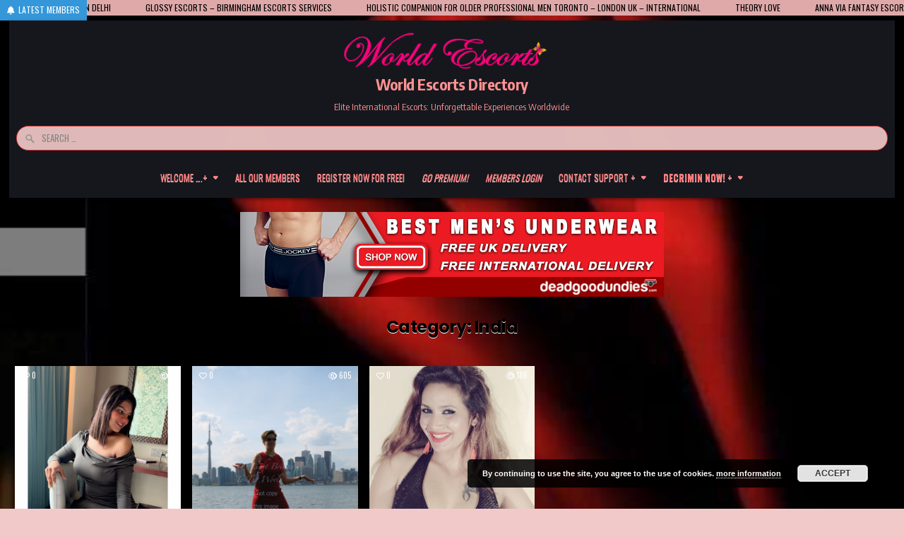

--- FILE ---
content_type: text/html; charset=UTF-8
request_url: https://www.worldescorts.co.uk/Directory/area/india/
body_size: 16263
content:
<!DOCTYPE html>
<html lang="en-GB">
<head>
<meta charset="UTF-8">
<meta name="viewport" content="width=device-width, initial-scale=1.0">
<link rel="profile" href="http://gmpg.org/xfn/11">
<meta name='robots' content='index, follow, max-image-preview:large, max-snippet:-1, max-video-preview:-1' />

	<!-- This site is optimized with the Yoast SEO Premium plugin v24.6 (Yoast SEO v26.8) - https://yoast.com/product/yoast-seo-premium-wordpress/ -->
	<title>India Archives &#8211; World Escorts Directory</title>
	<link rel="canonical" href="https://www.worldescorts.co.uk/Directory/area/india/" />
	<meta property="og:locale" content="en_GB" />
	<meta property="og:type" content="article" />
	<meta property="og:title" content="India Archives" />
	<meta property="og:url" content="https://www.worldescorts.co.uk/Directory/area/india/" />
	<meta property="og:site_name" content="World Escorts Directory" />
	<meta property="og:image" content="https://www.worldescorts.co.uk/wp-content/uploads/2014/10/world-back.jpg" />
	<meta property="og:image:width" content="1200" />
	<meta property="og:image:height" content="800" />
	<meta property="og:image:type" content="image/jpeg" />
	<meta name="twitter:card" content="summary_large_image" />
	<meta name="twitter:site" content="@worldescortsdir" />
	<script type="application/ld+json" class="yoast-schema-graph">{"@context":"https://schema.org","@graph":[{"@type":"CollectionPage","@id":"https://www.worldescorts.co.uk/Directory/area/india/","url":"https://www.worldescorts.co.uk/Directory/area/india/","name":"India Archives &#8211; World Escorts Directory","isPartOf":{"@id":"https://www.worldescorts.co.uk/#website"},"primaryImageOfPage":{"@id":"https://www.worldescorts.co.uk/Directory/area/india/#primaryimage"},"image":{"@id":"https://www.worldescorts.co.uk/Directory/area/india/#primaryimage"},"thumbnailUrl":"https://www.worldescorts.co.uk/wp-content/uploads/2026/01/Tina-1_page-0005.jpg","breadcrumb":{"@id":"https://www.worldescorts.co.uk/Directory/area/india/#breadcrumb"},"inLanguage":"en-GB"},{"@type":"ImageObject","inLanguage":"en-GB","@id":"https://www.worldescorts.co.uk/Directory/area/india/#primaryimage","url":"https://www.worldescorts.co.uk/wp-content/uploads/2026/01/Tina-1_page-0005.jpg","contentUrl":"https://www.worldescorts.co.uk/wp-content/uploads/2026/01/Tina-1_page-0005.jpg","width":600,"height":900},{"@type":"BreadcrumbList","@id":"https://www.worldescorts.co.uk/Directory/area/india/#breadcrumb","itemListElement":[{"@type":"ListItem","position":1,"name":"Home","item":"https://www.worldescorts.co.uk/"},{"@type":"ListItem","position":2,"name":"Area","item":"https://www.worldescorts.co.uk/Directory/area/"},{"@type":"ListItem","position":3,"name":"India"}]},{"@type":"WebSite","@id":"https://www.worldescorts.co.uk/#website","url":"https://www.worldescorts.co.uk/","name":"World Escorts Directory","description":"Elite International Escorts: Unforgettable Experiences Worldwide","publisher":{"@id":"https://www.worldescorts.co.uk/#organization"},"alternateName":"World Escorts Directory Based in UK","potentialAction":[{"@type":"SearchAction","target":{"@type":"EntryPoint","urlTemplate":"https://www.worldescorts.co.uk/?s={search_term_string}"},"query-input":{"@type":"PropertyValueSpecification","valueRequired":true,"valueName":"search_term_string"}}],"inLanguage":"en-GB"},{"@type":"Organization","@id":"https://www.worldescorts.co.uk/#organization","name":"World Escorts - Independent escorts directory","url":"https://www.worldescorts.co.uk/","logo":{"@type":"ImageObject","inLanguage":"en-GB","@id":"https://www.worldescorts.co.uk/#/schema/logo/image/","url":"https://www.worldescorts.co.uk/wp-content/uploads/2014/12/worldescortssmall.png","contentUrl":"https://www.worldescorts.co.uk/wp-content/uploads/2014/12/worldescortssmall.png","width":351,"height":59,"caption":"World Escorts - Independent escorts directory"},"image":{"@id":"https://www.worldescorts.co.uk/#/schema/logo/image/"},"sameAs":["https://x.com/worldescortsdir"],"description":"We provide these members with a platform for them to conduct and to market their own adult businesses, saving them from the need and expense of investing in their own website and associated technologies. WorldEscorts is run by its members.","email":"admin@worldescorts.co.uk","publishingPrinciples":"https://www.worldescorts.co.uk/register-by-email/","actionableFeedbackPolicy":"https://www.worldescorts.co.uk/contact-support/","correctionsPolicy":"https://www.worldescorts.co.uk/privacy-policy/","ethicsPolicy":"https://www.worldescorts.co.uk/privacy-policy/","diversityPolicy":"https://www.worldescorts.co.uk/decrimin-now/"}]}</script>
	<!-- / Yoast SEO Premium plugin. -->


<link rel='dns-prefetch' href='//stats.wp.com' />
<link rel='dns-prefetch' href='//fonts.googleapis.com' />
<link rel='dns-prefetch' href='//jetpack.wordpress.com' />
<link rel='dns-prefetch' href='//s0.wp.com' />
<link rel='dns-prefetch' href='//public-api.wordpress.com' />
<link rel='dns-prefetch' href='//0.gravatar.com' />
<link rel='dns-prefetch' href='//1.gravatar.com' />
<link rel='dns-prefetch' href='//2.gravatar.com' />
<link rel='preconnect' href='//c0.wp.com' />
<link rel="alternate" type="application/rss+xml" title="World Escorts Directory &raquo; India Category Feed" href="https://www.worldescorts.co.uk/Directory/area/india/feed/" />
<style id='wp-img-auto-sizes-contain-inline-css' type='text/css'>
img:is([sizes=auto i],[sizes^="auto," i]){contain-intrinsic-size:3000px 1500px}
/*# sourceURL=wp-img-auto-sizes-contain-inline-css */
</style>
<style id='wp-emoji-styles-inline-css' type='text/css'>

	img.wp-smiley, img.emoji {
		display: inline !important;
		border: none !important;
		box-shadow: none !important;
		height: 1em !important;
		width: 1em !important;
		margin: 0 0.07em !important;
		vertical-align: -0.1em !important;
		background: none !important;
		padding: 0 !important;
	}
/*# sourceURL=wp-emoji-styles-inline-css */
</style>
<style id='wp-block-library-inline-css' type='text/css'>
:root{--wp-block-synced-color:#7a00df;--wp-block-synced-color--rgb:122,0,223;--wp-bound-block-color:var(--wp-block-synced-color);--wp-editor-canvas-background:#ddd;--wp-admin-theme-color:#007cba;--wp-admin-theme-color--rgb:0,124,186;--wp-admin-theme-color-darker-10:#006ba1;--wp-admin-theme-color-darker-10--rgb:0,107,160.5;--wp-admin-theme-color-darker-20:#005a87;--wp-admin-theme-color-darker-20--rgb:0,90,135;--wp-admin-border-width-focus:2px}@media (min-resolution:192dpi){:root{--wp-admin-border-width-focus:1.5px}}.wp-element-button{cursor:pointer}:root .has-very-light-gray-background-color{background-color:#eee}:root .has-very-dark-gray-background-color{background-color:#313131}:root .has-very-light-gray-color{color:#eee}:root .has-very-dark-gray-color{color:#313131}:root .has-vivid-green-cyan-to-vivid-cyan-blue-gradient-background{background:linear-gradient(135deg,#00d084,#0693e3)}:root .has-purple-crush-gradient-background{background:linear-gradient(135deg,#34e2e4,#4721fb 50%,#ab1dfe)}:root .has-hazy-dawn-gradient-background{background:linear-gradient(135deg,#faaca8,#dad0ec)}:root .has-subdued-olive-gradient-background{background:linear-gradient(135deg,#fafae1,#67a671)}:root .has-atomic-cream-gradient-background{background:linear-gradient(135deg,#fdd79a,#004a59)}:root .has-nightshade-gradient-background{background:linear-gradient(135deg,#330968,#31cdcf)}:root .has-midnight-gradient-background{background:linear-gradient(135deg,#020381,#2874fc)}:root{--wp--preset--font-size--normal:16px;--wp--preset--font-size--huge:42px}.has-regular-font-size{font-size:1em}.has-larger-font-size{font-size:2.625em}.has-normal-font-size{font-size:var(--wp--preset--font-size--normal)}.has-huge-font-size{font-size:var(--wp--preset--font-size--huge)}.has-text-align-center{text-align:center}.has-text-align-left{text-align:left}.has-text-align-right{text-align:right}.has-fit-text{white-space:nowrap!important}#end-resizable-editor-section{display:none}.aligncenter{clear:both}.items-justified-left{justify-content:flex-start}.items-justified-center{justify-content:center}.items-justified-right{justify-content:flex-end}.items-justified-space-between{justify-content:space-between}.screen-reader-text{border:0;clip-path:inset(50%);height:1px;margin:-1px;overflow:hidden;padding:0;position:absolute;width:1px;word-wrap:normal!important}.screen-reader-text:focus{background-color:#ddd;clip-path:none;color:#444;display:block;font-size:1em;height:auto;left:5px;line-height:normal;padding:15px 23px 14px;text-decoration:none;top:5px;width:auto;z-index:100000}html :where(.has-border-color){border-style:solid}html :where([style*=border-top-color]){border-top-style:solid}html :where([style*=border-right-color]){border-right-style:solid}html :where([style*=border-bottom-color]){border-bottom-style:solid}html :where([style*=border-left-color]){border-left-style:solid}html :where([style*=border-width]){border-style:solid}html :where([style*=border-top-width]){border-top-style:solid}html :where([style*=border-right-width]){border-right-style:solid}html :where([style*=border-bottom-width]){border-bottom-style:solid}html :where([style*=border-left-width]){border-left-style:solid}html :where(img[class*=wp-image-]){height:auto;max-width:100%}:where(figure){margin:0 0 1em}html :where(.is-position-sticky){--wp-admin--admin-bar--position-offset:var(--wp-admin--admin-bar--height,0px)}@media screen and (max-width:600px){html :where(.is-position-sticky){--wp-admin--admin-bar--position-offset:0px}}

/*# sourceURL=wp-block-library-inline-css */
</style><style id='global-styles-inline-css' type='text/css'>
:root{--wp--preset--aspect-ratio--square: 1;--wp--preset--aspect-ratio--4-3: 4/3;--wp--preset--aspect-ratio--3-4: 3/4;--wp--preset--aspect-ratio--3-2: 3/2;--wp--preset--aspect-ratio--2-3: 2/3;--wp--preset--aspect-ratio--16-9: 16/9;--wp--preset--aspect-ratio--9-16: 9/16;--wp--preset--color--black: #000000;--wp--preset--color--cyan-bluish-gray: #abb8c3;--wp--preset--color--white: #ffffff;--wp--preset--color--pale-pink: #f78da7;--wp--preset--color--vivid-red: #cf2e2e;--wp--preset--color--luminous-vivid-orange: #ff6900;--wp--preset--color--luminous-vivid-amber: #fcb900;--wp--preset--color--light-green-cyan: #7bdcb5;--wp--preset--color--vivid-green-cyan: #00d084;--wp--preset--color--pale-cyan-blue: #8ed1fc;--wp--preset--color--vivid-cyan-blue: #0693e3;--wp--preset--color--vivid-purple: #9b51e0;--wp--preset--gradient--vivid-cyan-blue-to-vivid-purple: linear-gradient(135deg,rgb(6,147,227) 0%,rgb(155,81,224) 100%);--wp--preset--gradient--light-green-cyan-to-vivid-green-cyan: linear-gradient(135deg,rgb(122,220,180) 0%,rgb(0,208,130) 100%);--wp--preset--gradient--luminous-vivid-amber-to-luminous-vivid-orange: linear-gradient(135deg,rgb(252,185,0) 0%,rgb(255,105,0) 100%);--wp--preset--gradient--luminous-vivid-orange-to-vivid-red: linear-gradient(135deg,rgb(255,105,0) 0%,rgb(207,46,46) 100%);--wp--preset--gradient--very-light-gray-to-cyan-bluish-gray: linear-gradient(135deg,rgb(238,238,238) 0%,rgb(169,184,195) 100%);--wp--preset--gradient--cool-to-warm-spectrum: linear-gradient(135deg,rgb(74,234,220) 0%,rgb(151,120,209) 20%,rgb(207,42,186) 40%,rgb(238,44,130) 60%,rgb(251,105,98) 80%,rgb(254,248,76) 100%);--wp--preset--gradient--blush-light-purple: linear-gradient(135deg,rgb(255,206,236) 0%,rgb(152,150,240) 100%);--wp--preset--gradient--blush-bordeaux: linear-gradient(135deg,rgb(254,205,165) 0%,rgb(254,45,45) 50%,rgb(107,0,62) 100%);--wp--preset--gradient--luminous-dusk: linear-gradient(135deg,rgb(255,203,112) 0%,rgb(199,81,192) 50%,rgb(65,88,208) 100%);--wp--preset--gradient--pale-ocean: linear-gradient(135deg,rgb(255,245,203) 0%,rgb(182,227,212) 50%,rgb(51,167,181) 100%);--wp--preset--gradient--electric-grass: linear-gradient(135deg,rgb(202,248,128) 0%,rgb(113,206,126) 100%);--wp--preset--gradient--midnight: linear-gradient(135deg,rgb(2,3,129) 0%,rgb(40,116,252) 100%);--wp--preset--font-size--small: 13px;--wp--preset--font-size--medium: 20px;--wp--preset--font-size--large: 36px;--wp--preset--font-size--x-large: 42px;--wp--preset--spacing--20: 0.44rem;--wp--preset--spacing--30: 0.67rem;--wp--preset--spacing--40: 1rem;--wp--preset--spacing--50: 1.5rem;--wp--preset--spacing--60: 2.25rem;--wp--preset--spacing--70: 3.38rem;--wp--preset--spacing--80: 5.06rem;--wp--preset--shadow--natural: 6px 6px 9px rgba(0, 0, 0, 0.2);--wp--preset--shadow--deep: 12px 12px 50px rgba(0, 0, 0, 0.4);--wp--preset--shadow--sharp: 6px 6px 0px rgba(0, 0, 0, 0.2);--wp--preset--shadow--outlined: 6px 6px 0px -3px rgb(255, 255, 255), 6px 6px rgb(0, 0, 0);--wp--preset--shadow--crisp: 6px 6px 0px rgb(0, 0, 0);}:where(.is-layout-flex){gap: 0.5em;}:where(.is-layout-grid){gap: 0.5em;}body .is-layout-flex{display: flex;}.is-layout-flex{flex-wrap: wrap;align-items: center;}.is-layout-flex > :is(*, div){margin: 0;}body .is-layout-grid{display: grid;}.is-layout-grid > :is(*, div){margin: 0;}:where(.wp-block-columns.is-layout-flex){gap: 2em;}:where(.wp-block-columns.is-layout-grid){gap: 2em;}:where(.wp-block-post-template.is-layout-flex){gap: 1.25em;}:where(.wp-block-post-template.is-layout-grid){gap: 1.25em;}.has-black-color{color: var(--wp--preset--color--black) !important;}.has-cyan-bluish-gray-color{color: var(--wp--preset--color--cyan-bluish-gray) !important;}.has-white-color{color: var(--wp--preset--color--white) !important;}.has-pale-pink-color{color: var(--wp--preset--color--pale-pink) !important;}.has-vivid-red-color{color: var(--wp--preset--color--vivid-red) !important;}.has-luminous-vivid-orange-color{color: var(--wp--preset--color--luminous-vivid-orange) !important;}.has-luminous-vivid-amber-color{color: var(--wp--preset--color--luminous-vivid-amber) !important;}.has-light-green-cyan-color{color: var(--wp--preset--color--light-green-cyan) !important;}.has-vivid-green-cyan-color{color: var(--wp--preset--color--vivid-green-cyan) !important;}.has-pale-cyan-blue-color{color: var(--wp--preset--color--pale-cyan-blue) !important;}.has-vivid-cyan-blue-color{color: var(--wp--preset--color--vivid-cyan-blue) !important;}.has-vivid-purple-color{color: var(--wp--preset--color--vivid-purple) !important;}.has-black-background-color{background-color: var(--wp--preset--color--black) !important;}.has-cyan-bluish-gray-background-color{background-color: var(--wp--preset--color--cyan-bluish-gray) !important;}.has-white-background-color{background-color: var(--wp--preset--color--white) !important;}.has-pale-pink-background-color{background-color: var(--wp--preset--color--pale-pink) !important;}.has-vivid-red-background-color{background-color: var(--wp--preset--color--vivid-red) !important;}.has-luminous-vivid-orange-background-color{background-color: var(--wp--preset--color--luminous-vivid-orange) !important;}.has-luminous-vivid-amber-background-color{background-color: var(--wp--preset--color--luminous-vivid-amber) !important;}.has-light-green-cyan-background-color{background-color: var(--wp--preset--color--light-green-cyan) !important;}.has-vivid-green-cyan-background-color{background-color: var(--wp--preset--color--vivid-green-cyan) !important;}.has-pale-cyan-blue-background-color{background-color: var(--wp--preset--color--pale-cyan-blue) !important;}.has-vivid-cyan-blue-background-color{background-color: var(--wp--preset--color--vivid-cyan-blue) !important;}.has-vivid-purple-background-color{background-color: var(--wp--preset--color--vivid-purple) !important;}.has-black-border-color{border-color: var(--wp--preset--color--black) !important;}.has-cyan-bluish-gray-border-color{border-color: var(--wp--preset--color--cyan-bluish-gray) !important;}.has-white-border-color{border-color: var(--wp--preset--color--white) !important;}.has-pale-pink-border-color{border-color: var(--wp--preset--color--pale-pink) !important;}.has-vivid-red-border-color{border-color: var(--wp--preset--color--vivid-red) !important;}.has-luminous-vivid-orange-border-color{border-color: var(--wp--preset--color--luminous-vivid-orange) !important;}.has-luminous-vivid-amber-border-color{border-color: var(--wp--preset--color--luminous-vivid-amber) !important;}.has-light-green-cyan-border-color{border-color: var(--wp--preset--color--light-green-cyan) !important;}.has-vivid-green-cyan-border-color{border-color: var(--wp--preset--color--vivid-green-cyan) !important;}.has-pale-cyan-blue-border-color{border-color: var(--wp--preset--color--pale-cyan-blue) !important;}.has-vivid-cyan-blue-border-color{border-color: var(--wp--preset--color--vivid-cyan-blue) !important;}.has-vivid-purple-border-color{border-color: var(--wp--preset--color--vivid-purple) !important;}.has-vivid-cyan-blue-to-vivid-purple-gradient-background{background: var(--wp--preset--gradient--vivid-cyan-blue-to-vivid-purple) !important;}.has-light-green-cyan-to-vivid-green-cyan-gradient-background{background: var(--wp--preset--gradient--light-green-cyan-to-vivid-green-cyan) !important;}.has-luminous-vivid-amber-to-luminous-vivid-orange-gradient-background{background: var(--wp--preset--gradient--luminous-vivid-amber-to-luminous-vivid-orange) !important;}.has-luminous-vivid-orange-to-vivid-red-gradient-background{background: var(--wp--preset--gradient--luminous-vivid-orange-to-vivid-red) !important;}.has-very-light-gray-to-cyan-bluish-gray-gradient-background{background: var(--wp--preset--gradient--very-light-gray-to-cyan-bluish-gray) !important;}.has-cool-to-warm-spectrum-gradient-background{background: var(--wp--preset--gradient--cool-to-warm-spectrum) !important;}.has-blush-light-purple-gradient-background{background: var(--wp--preset--gradient--blush-light-purple) !important;}.has-blush-bordeaux-gradient-background{background: var(--wp--preset--gradient--blush-bordeaux) !important;}.has-luminous-dusk-gradient-background{background: var(--wp--preset--gradient--luminous-dusk) !important;}.has-pale-ocean-gradient-background{background: var(--wp--preset--gradient--pale-ocean) !important;}.has-electric-grass-gradient-background{background: var(--wp--preset--gradient--electric-grass) !important;}.has-midnight-gradient-background{background: var(--wp--preset--gradient--midnight) !important;}.has-small-font-size{font-size: var(--wp--preset--font-size--small) !important;}.has-medium-font-size{font-size: var(--wp--preset--font-size--medium) !important;}.has-large-font-size{font-size: var(--wp--preset--font-size--large) !important;}.has-x-large-font-size{font-size: var(--wp--preset--font-size--x-large) !important;}
/*# sourceURL=global-styles-inline-css */
</style>

<style id='classic-theme-styles-inline-css' type='text/css'>
/*! This file is auto-generated */
.wp-block-button__link{color:#fff;background-color:#32373c;border-radius:9999px;box-shadow:none;text-decoration:none;padding:calc(.667em + 2px) calc(1.333em + 2px);font-size:1.125em}.wp-block-file__button{background:#32373c;color:#fff;text-decoration:none}
/*# sourceURL=/wp-includes/css/classic-themes.min.css */
</style>
<!-- <link rel='stylesheet' id='age_okay_public_css-css' href='https://www.worldescorts.co.uk/wp-content/plugins/age-okay/public/css/age-okay-public-min.css?ver=1.0.3-F' type='text/css' media='all' /> -->
<!-- <link rel='stylesheet' id='jquery-ui-css' href='https://www.worldescorts.co.uk/wp-content/plugins/soundy-background-music/css/jquery-ui-1.12.1/jquery-ui.css?ver=6.9' type='text/css' media='all' /> -->
<!-- <link rel='stylesheet' id='soundy_front_end-css' href='https://www.worldescorts.co.uk/wp-content/plugins/soundy-background-music/css/style-front-end.css?ver=6.9' type='text/css' media='all' /> -->
<!-- <link rel='stylesheet' id='awb-css' href='https://www.worldescorts.co.uk/wp-content/plugins/advanced-backgrounds/assets/awb/awb.min.css?ver=1.12.8' type='text/css' media='all' /> -->
<!-- <link rel='stylesheet' id='sidebar-login-css' href='https://www.worldescorts.co.uk/wp-content/plugins/sidebar-login/build/sidebar-login.css?ver=1622987733' type='text/css' media='all' /> -->
<!-- <link rel='stylesheet' id='magsoul-maincss-css' href='https://www.worldescorts.co.uk/wp-content/themes/magsoul-pro/style.css' type='text/css' media='all' /> -->
<!-- <link rel='stylesheet' id='fontawesome-css' href='https://www.worldescorts.co.uk/wp-content/themes/magsoul-pro/assets/css/all.min.css' type='text/css' media='all' /> -->
<link rel="stylesheet" type="text/css" href="//www.worldescorts.co.uk/wp-content/cache/wpfc-minified/e58qeywx/bu47b.css" media="all"/>
<link rel='stylesheet' id='magsoul-webfont-css' href='//fonts.googleapis.com/css2?family=Oswald:wght@400;500;700&#038;family=Poppins:ital,wght@0,400;0,500;0,700;1,400;1,500;1,700&#038;family=Encode+Sans+Condensed:wght@400;500;700&#038;display=swap' type='text/css' media='all' />
<!-- <link rel='stylesheet' id='recent-posts-widget-with-thumbnails-public-style-css' href='https://www.worldescorts.co.uk/wp-content/plugins/recent-posts-widget-with-thumbnails/public.css?ver=7.1.1' type='text/css' media='all' /> -->
<link rel="stylesheet" type="text/css" href="//www.worldescorts.co.uk/wp-content/cache/wpfc-minified/fy4d81p/fx8up.css" media="all"/>
<link rel='stylesheet' id='jetpack-subscriptions-css' href='https://c0.wp.com/p/jetpack/15.4/_inc/build/subscriptions/subscriptions.min.css' type='text/css' media='all' />
<!-- <link rel='stylesheet' id='fancybox-css' href='https://www.worldescorts.co.uk/wp-content/plugins/easy-fancybox/fancybox/1.5.4/jquery.fancybox.min.css?ver=6.9' type='text/css' media='screen' /> -->
<link rel="stylesheet" type="text/css" href="//www.worldescorts.co.uk/wp-content/cache/wpfc-minified/g3y44l1d/fx8up.css" media="screen"/>
<style id='fancybox-inline-css' type='text/css'>
#fancybox-content{border-color:#ffffff;}#fancybox-title,#fancybox-title-float-main{color:#fff}
/*# sourceURL=fancybox-inline-css */
</style>
<!-- <link rel='stylesheet' id='aurora-heatmap-css' href='https://www.worldescorts.co.uk/wp-content/plugins/aurora-heatmap/style.css?ver=1.7.1' type='text/css' media='all' /> -->
<!-- <link rel='stylesheet' id='disabled-source-and-content-protection-css-css' href='https://www.worldescorts.co.uk/wp-content/plugins/disabled-source-disabled-right-click-and-content-protection/includes/assets/css/style.css?ver=1.0.0' type='text/css' media='all' /> -->
<link rel="stylesheet" type="text/css" href="//www.worldescorts.co.uk/wp-content/cache/wpfc-minified/214iudov/5y0q5.css" media="all"/>
<script type="text/javascript" src="https://c0.wp.com/c/6.9/wp-includes/js/jquery/jquery.min.js" id="jquery-core-js"></script>
<script type="text/javascript" src="https://c0.wp.com/c/6.9/wp-includes/js/jquery/jquery-migrate.min.js" id="jquery-migrate-js"></script>
<script src='//www.worldescorts.co.uk/wp-content/cache/wpfc-minified/g1jfy4n9/fx8up.js' type="text/javascript"></script>
<!-- <script type="text/javascript" src="https://www.worldescorts.co.uk/wp-content/plugins/soundy-background-music/js/front-end.js?ver=6.9" id="soundy-front-end-js"></script> -->
<script type="text/javascript" id="aurora-heatmap-js-extra">
/* <![CDATA[ */
var aurora_heatmap = {"_mode":"reporter","ajax_url":"https://www.worldescorts.co.uk/wp-admin/admin-ajax.php","action":"aurora_heatmap","reports":"click_pc,click_mobile","debug":"0","ajax_delay_time":"3000","ajax_interval":"10","ajax_bulk":null};
//# sourceURL=aurora-heatmap-js-extra
/* ]]> */
</script>
<script src='//www.worldescorts.co.uk/wp-content/cache/wpfc-minified/jyptm56o/5y0q5.js' type="text/javascript"></script>
<!-- <script type="text/javascript" src="https://www.worldescorts.co.uk/wp-content/plugins/aurora-heatmap/js/aurora-heatmap.min.js?ver=1.7.1" id="aurora-heatmap-js"></script> -->
<style>
		.notifyjs-bootstrap-base {
			background-color: #F2DEDE !important;
			border-color: #F2DEDE!important;
			color: #B94A48!important;
		}
		</style>	<style>img#wpstats{display:none}</style>
		    <style type="text/css">
    body{}

    h1{}
    h2{}
    h3{}
    h4{}
    h5{}
    h6{}
    h1,h2,h3,h4,h5,h6{}

    pre,code,kbd,tt,var{}

    button,input[type="button"],input[type="reset"],input[type="submit"]{}

    .magsoul-site-title{}
    .magsoul-site-description{}

    .magsoul-header-image .magsoul-header-image-info .magsoul-header-image-site-title{}
    .magsoul-header-image .magsoul-header-image-info .magsoul-header-image-site-description{}

    .magsoul-primary-nav-menu a,.magsoul-primary-responsive-menu-icon,.magsoul-search-mobile-btn,.magsoul-header-layout-search input.magsoul-search-field{}
    .magsoul-primary-nav-menu > li > a,.magsoul-primary-responsive-menu-icon,.magsoul-search-mobile-btn,.magsoul-header-layout-search input.magsoul-search-field{}

    .magsoul-secondary-nav-menu a,.magsoul-secondary-responsive-menu-icon{}
    .magsoul-secondary-nav-menu > li > a,.magsoul-secondary-responsive-menu-icon{}

    .magsoul-trending-news{}

    .entry-title{}

    .magsoul-entry-meta-single,.magsoul-entry-footer,.magsoul-share-buttons,.magsoul-share-buttons a{}

    .entry-content{}

    .magsoul-page-header h1{}

    h2.comments-title,.comments-area .comment-reply-title,.magsoul-author-bio-name,.magsoul-author-item .magsoul-author-name,.magsoul-related-posts-wrapper .magsoul-related-posts-title{}

    .magsoul-sidebar-widget-areas .widget .magsoul-widget-title,.magsoul-featured-posts-area .widget .magsoul-widget-title,.magsoul-posts-wrapper .magsoul-posts-heading,.widget.magsoul-tabbed-widget .magsoul-tabbed-wrapper .magsoul-tabbed-names li a,.entry-content .magsoul-tabbed-wrapper .magsoul-tabbed-names li a,.entry-content .magsoul-widget-title{}

    #magsoul-footer-blocks .widget .magsoul-widget-title{}

    .magsoul-list-post .magsoul-list-post-title{}

    .magsoul-list-post-header,.magsoul-list-post-footer{}

    .magsoul-grid-post .magsoul-grid-post-title{}

    .magsoul-related-posts-list .magsoul-related-post-item-heading{}

    .magsoul-grid-post-header,.magsoul-grid-post-footer{}

    .magsoul-load-more-button-wrapper .magsoul-load-more-button,.navigation.posts-navigation,.navigation.pagination{}

    .widget_tag_cloud a{}
    </style>
        <style type="text/css">
        
                    
        
        
                
                            
        .magsoul-primary-nav-menu a{color:#ff7c7c}
    @media only screen and (max-width: 1112px) {
    .magsoul-primary-mobile-menu-active .magsoul-primary-nav-menu.magsoul-primary-responsive-menu > .menu-item-has-children:before,.magsoul-primary-mobile-menu-active .magsoul-primary-nav-menu.magsoul-primary-responsive-menu > .page_item_has_children:before{color:#ff7c7c}
    .magsoul-primary-mobile-menu-active .magsoul-primary-nav-menu.magsoul-primary-responsive-menu .magsoul-primary-menu-open.menu-item-has-children:before,.magsoul-primary-mobile-menu-active .magsoul-primary-nav-menu.magsoul-primary-responsive-menu .magsoul-primary-menu-open.page_item_has_children:before{color:#ff7c7c}
    }
            .magsoul-primary-nav-menu a{text-shadow:0 1px 0 #ffc1c1}
    @media only screen and (max-width: 1112px) {
    .magsoul-primary-mobile-menu-active .magsoul-primary-nav-menu.magsoul-primary-responsive-menu > .menu-item-has-children:before,.magsoul-primary-mobile-menu-active .magsoul-primary-nav-menu.magsoul-primary-responsive-menu > .page_item_has_children:before{text-shadow:0 1px 0 #ffc1c1}
    .magsoul-primary-mobile-menu-active .magsoul-primary-nav-menu.magsoul-primary-responsive-menu .magsoul-primary-menu-open.menu-item-has-children:before,.magsoul-primary-mobile-menu-active .magsoul-primary-nav-menu.magsoul-primary-responsive-menu .magsoul-primary-menu-open.page_item_has_children:before{text-shadow:0 1px 0 #ffc1c1}
    }
                    .magsoul-primary-nav-menu .sub-menu,.magsoul-primary-nav-menu .children{background:#5b4a55}
    .magsoul-primary-responsive-menu-icon{background:#5b4a55;}
    .magsoul-search-mobile-btn{background:#5b4a55;}
            
                                    
        
        .magsoul-header-layout-search input.magsoul-search-field{background-color:#e0baba;}
            .magsoul-header-layout-search input.magsoul-search-field{border:1px solid #dd3333;}
    
            
        .magsoul-trending-news{background:#e0aaaa;}
                            
                            
                
    
        .magsoul-grid-post .magsoul-grid-post-title,.magsoul-grid-post .magsoul-grid-post-title a{color:#ddc5c5 !important;}
            .magsoul-grid-post .magsoul-grid-post-title{text-shadow:0 1px 0 #dd0808;}
            .magsoul-grid-post .magsoul-grid-post-title a:hover,.magsoul-grid-post .magsoul-grid-post-title a:focus,.magsoul-grid-post .magsoul-grid-post-title a:active{color:#dd9933 !important;}
    
                
                            
            
                        
        .magsoul-author-bio,.magsoul-author-item{background:#f2a2a2;}
                        
        
        .magsoul-sidebar-widget-areas .widget .magsoul-widget-title{color:#dda8a8;}
    .magsoul-featured-posts-area .widget .magsoul-widget-title{color:#dda8a8;}
    .magsoul-posts-wrapper .magsoul-posts-heading{color:#dda8a8;}
    .entry-content .magsoul-widget-title{color:#dda8a8;}
                    .magsoul-sidebar-widget-areas .widget .magsoul-widget-title{text-shadow:0 1px 0 #ff1111;}
    .magsoul-featured-posts-area .widget .magsoul-widget-title{text-shadow:0 1px 0 #ff1111;}
    .magsoul-posts-wrapper .magsoul-posts-heading{text-shadow:0 1px 0 #ff1111;}
    .entry-content .magsoul-widget-title{text-shadow:0 1px 0 #ff1111;}
        
        
        
        
                        
                
                    
                
                
        .magsoul-box{background:#ffe0e0;}
        
        </style>
        <style type="text/css">
    
    
    
    
    
    
    
                        .magsoul-logo-img{max-width:320px;}
            
    
    
    
    
    
    
    @media only screen and (min-width: 961px) {
                            }
    </style>
        <style type="text/css">
            .magsoul-site-title, .magsoul-site-title a, .magsoul-site-description {color: #ff9393;}
        </style>
    <style type="text/css" id="custom-background-css">
body.custom-background { background-color: #f2c9c9; background-image: url("https://www.worldescorts.co.uk/wp-content/uploads/2025/09/5456272706073903965-x.jpg"); background-position: center center; background-size: cover; background-repeat: no-repeat; background-attachment: fixed; }
</style>
	<link rel="icon" href="https://www.worldescorts.co.uk/wp-content/uploads/2014/10/cropped-world-back-60x60.jpg" sizes="32x32" />
<link rel="icon" href="https://www.worldescorts.co.uk/wp-content/uploads/2014/10/cropped-world-back-350x350.jpg" sizes="192x192" />
<link rel="apple-touch-icon" href="https://www.worldescorts.co.uk/wp-content/uploads/2014/10/cropped-world-back-350x350.jpg" />
<meta name="msapplication-TileImage" content="https://www.worldescorts.co.uk/wp-content/uploads/2014/10/cropped-world-back-350x350.jpg" />
<!-- <link rel='stylesheet' id='basecss-css' href='https://www.worldescorts.co.uk/wp-content/plugins/eu-cookie-law/css/style.css?ver=6.9' type='text/css' media='all' /> -->
<link rel="stylesheet" type="text/css" href="//www.worldescorts.co.uk/wp-content/cache/wpfc-minified/8w5pm351/fx8up.css" media="all"/>
</head>

<body class="archive category category-india category-9211 custom-background wp-custom-logo wp-theme-magsoul-pro magsoul-group-blog magsoul-animated magsoul-fadein magsoul-pro-theme-is-active magsoul-custom-logo-active magsoul-non-singular-page magsoul-layout-type-boxed magsoul-masonry-active magsoul-layout-full-width magsoul-header-style-logo-search-menu-fullwidth magsoul-header-text-active magsoul-tagline-active magsoul-logo-above-title magsoul-primary-menu-active magsoul-primary-mobile-menu-active magsoul-secondary-menu-active magsoul-secondary-mobile-menu-active magsoul-secondary-menu-centered magsoul-grid-post-title-animated magsoul-full-width-thumbnail ajax-themesdna-likes ajax-themesdna-views" id="magsoul-site-body" itemscope="itemscope" itemtype="http://schema.org/WebPage">
<a class="skip-link screen-reader-text" href="#magsoul-content-wrapper">Skip to content</a>


<div class="magsoul-outer-wrapper magsoul-trending-news-outer-wrapper"><div class="magsoul-trending-news">
<div class="magsoul-trending-news-inside">
        <div class="magsoul-trending-news-title"><i class="fas fa-bell" aria-hidden="true"></i>Latest Members</div>
    
    
    <div class="magsoul-marquee-wrapper" dir="ltr">
    <div class="magsoul-trending-news-items magsoul-marquee">
                <a href="https://www.worldescorts.co.uk/mehar-oberoi-elite-escorts-in-delhi/" rel="bookmark" title="Permanent Link to Mehar Oberoi &#8211; Elite Escorts in Delhi">
                <span class="magsoul-trending-news-item-title">Mehar Oberoi &#8211; Elite Escorts in Delhi</span>
        </a>
                <a href="https://www.worldescorts.co.uk/glossy-escorts-birmingham-escorts-services/" rel="bookmark" title="Permanent Link to Glossy Escorts &#8211; Birmingham Escorts services">
                <span class="magsoul-trending-news-item-title">Glossy Escorts &#8211; Birmingham Escorts services</span>
        </a>
                <a href="https://www.worldescorts.co.uk/canadian-companion-london-toronto/" rel="bookmark" title="Permanent Link to Holistic Companion for Older Professional Men Toronto &#8211; London UK &#8211; International">
                <span class="magsoul-trending-news-item-title">Holistic Companion for Older Professional Men Toronto &#8211; London UK &#8211; International</span>
        </a>
                <a href="https://www.worldescorts.co.uk/theory-love/" rel="bookmark" title="Permanent Link to Theory Love">
                <span class="magsoul-trending-news-item-title">Theory Love</span>
        </a>
                <a href="https://www.worldescorts.co.uk/anna-via-fantasy-escorts-birmingham/" rel="bookmark" title="Permanent Link to Anna via Fantasy Escorts Birmingham">
                <span class="magsoul-trending-news-item-title">Anna via Fantasy Escorts Birmingham</span>
        </a>
                <a href="https://www.worldescorts.co.uk/avisbabes/" rel="bookmark" title="Permanent Link to AvisBabes">
                <span class="magsoul-trending-news-item-title">AvisBabes</span>
        </a>
                <a href="https://www.worldescorts.co.uk/ayca-sexy-gentle-and-passionate-independent-turkish-escort/" rel="bookmark" title="Permanent Link to AYCA Sexy Gentle and passionate independent Turkish escort">
                <span class="magsoul-trending-news-item-title">AYCA Sexy Gentle and passionate independent Turkish escort</span>
        </a>
                <a href="https://www.worldescorts.co.uk/wolverhampton-escorts/" rel="bookmark" title="Permanent Link to Wolverhampton Escorts">
                <span class="magsoul-trending-news-item-title">Wolverhampton Escorts</span>
        </a>
                <a href="https://www.worldescorts.co.uk/freydis-the-shemale-stripper-in-liverpool/" rel="bookmark" title="Permanent Link to Freydis, The Shemale Stripper in Liverpool.">
                <span class="magsoul-trending-news-item-title">Freydis, The Shemale Stripper in Liverpool.</span>
        </a>
                <a href="https://www.worldescorts.co.uk/escort-warsaw-agency/" rel="bookmark" title="Permanent Link to Escort Warsaw Agency">
                <span class="magsoul-trending-news-item-title">Escort Warsaw Agency</span>
        </a>
            </div>
    </div>

    
</div>
</div>
</div>

<div class="magsoul-site-header magsoul-container" id="magsoul-header" itemscope="itemscope" itemtype="http://schema.org/WPHeader" role="banner">
<div class="magsoul-head-content magsoul-clearfix" id="magsoul-head-content">

<div class="magsoul-outer-wrapper magsoul-header-outer-wrapper"><div class="magsoul-header-inside magsoul-clearfix">
<div class="magsoul-header-inside-content magsoul-clearfix">
<div class="magsoul-header-inside-container">

<div class="magsoul-primary-menu-mobile-button" id="magsoul-primary-menu-mobile-button"><button class="magsoul-primary-responsive-menu-icon" aria-controls="magsoul-menu-primary-navigation" aria-expanded="false"></button></div>
<div class="magsoul-header-layout-logo magsoul-header-layout-item">
<div class="magsoul-header-layout-logo-inside magsoul-header-layout-item-inside">
    <div class="site-branding site-branding-full">
    <div class="magsoul-custom-logo-image">
    <a href="https://www.worldescorts.co.uk/" rel="home" class="magsoul-logo-img-link">
        <img src="https://www.worldescorts.co.uk/wp-content/uploads/2014/12/worldescortssmall.png" alt="" class="magsoul-logo-img"/>
    </a>
    </div>
    <div class="magsoul-logo-info magsoul-custom-logo-info">            <p class="magsoul-site-title"><a href="https://www.worldescorts.co.uk/" rel="home">World Escorts Directory</a></p>
            <p class="magsoul-site-description">Elite International Escorts: Unforgettable Experiences Worldwide</p>    </div>
    </div>
</div>
</div>

<div class="magsoul-header-layout-search magsoul-header-layout-item">
<div class="magsoul-header-layout-search-inside magsoul-header-layout-item-inside">

<form role="search" method="get" class="magsoul-search-form" action="https://www.worldescorts.co.uk/">
<label>
    <span class="magsoul-sr-only">Search for:</span>
    <input type="search" class="magsoul-search-field" placeholder="Search &hellip;" value="" name="s" />
</label>
<input type="submit" class="magsoul-search-submit" value="&#xf002;" />
</form></div>
</div>


<div class="magsoul-header-layout-menu magsoul-header-layout-item">
<div class="magsoul-header-layout-menu-inside magsoul-header-layout-item-inside">
<div class="magsoul-container magsoul-primary-menu-container magsoul-clearfix">
<div class="magsoul-primary-menu-container-inside magsoul-clearfix">
<nav class="magsoul-nav-primary" id="magsoul-primary-navigation" itemscope="itemscope" itemtype="http://schema.org/SiteNavigationElement" role="navigation" aria-label="Primary Menu">
<ul id="magsoul-menu-primary-navigation" class="magsoul-primary-nav-menu magsoul-menu-primary magsoul-clearfix"><li id="menu-item-13529" class="menu-item menu-item-type-post_type menu-item-object-page menu-item-home menu-item-has-children menu-item-13529"><a href="https://www.worldescorts.co.uk/">Welcome &#8230;.+</a>
<ul class="sub-menu">
	<li id="menu-item-13364" class="menu-item menu-item-type-custom menu-item-object-custom menu-item-13364"><a href="https://xxxdir.co.uk/">XXXDIR UK Porn Tube the British way</a></li>
	<li id="menu-item-13365" class="menu-item menu-item-type-custom menu-item-object-custom menu-item-13365"><a href="https://britsexy.com/">BritSexy UK Adult Classifieds</a></li>
	<li id="menu-item-13366" class="menu-item menu-item-type-custom menu-item-object-custom menu-item-13366"><a href="https://www.adultfundirectory.co.uk/">The Adult Entertainment Directory</a></li>
</ul>
</li>
<li id="menu-item-10117" class="menu-item menu-item-type-post_type menu-item-object-page current_page_parent menu-item-10117"><a href="https://www.worldescorts.co.uk/all-our-members-2/">All our members</a></li>
<li id="menu-item-2635" class="menu-item menu-item-type-post_type menu-item-object-page menu-item-2635"><a href="https://www.worldescorts.co.uk/register-by-email/">Register now for free!</a></li>
<li id="menu-item-3228" class="menu-item menu-item-type-post_type menu-item-object-page menu-item-3228"><a href="https://www.worldescorts.co.uk/go-premium/"><em>Go Premium!</em></a></li>
<li id="menu-item-9099" class="menu-item menu-item-type-custom menu-item-object-custom menu-item-9099"><a href="https://www.worldescorts.co.uk/wp-login.php"><em>Members Login</em></a></li>
<li id="menu-item-2626" class="menu-item menu-item-type-post_type menu-item-object-page menu-item-has-children menu-item-2626"><a href="https://www.worldescorts.co.uk/contact-support/">Contact Support +</a>
<ul class="sub-menu">
	<li id="menu-item-2629" class="menu-item menu-item-type-post_type menu-item-object-page menu-item-2629"><a href="https://www.worldescorts.co.uk/faqs/">F.A.Q.</a></li>
	<li id="menu-item-2636" class="menu-item menu-item-type-post_type menu-item-object-page menu-item-2636"><a href="https://www.worldescorts.co.uk/terms-of-use/">Terms of Use</a></li>
</ul>
</li>
<li id="menu-item-4877" class="menu-item menu-item-type-post_type menu-item-object-page menu-item-has-children menu-item-4877"><a href="https://www.worldescorts.co.uk/decrimin-now/"><b>Decrimin Now!</b> +</a>
<ul class="sub-menu">
	<li id="menu-item-13363" class="menu-item menu-item-type-post_type menu-item-object-page menu-item-13363"><a href="https://www.worldescorts.co.uk/decriminalization-statement-from-worldescorts-co-uk/">Decriminalization Statement from Worldescorts.co.uk</a></li>
	<li id="menu-item-15445" class="menu-item menu-item-type-post_type menu-item-object-page menu-item-15445"><a href="https://www.worldescorts.co.uk/apolitical-statement/">Apolitical statement</a></li>
</ul>
</li>
<li class="magsoul-primary-menu-close-item"><a href="#" aria-label="Menu Close Button" class="magsoul-mobile-mennu-close"><i class="fas fa-xmark" aria-hidden="true" title="Close"></i></a></li></ul></nav>
</div>
</div>
</div>
</div>

<div class="magsoul-search-mobile-button" id="magsoul-search-mobile-button"><button class="magsoul-search-mobile-btn" aria-label="Search" title="Search"></button></div>
</div>
</div>
</div>
</div>
</div><!--/#magsoul-head-content -->
</div><!--/#magsoul-header -->

<div id="magsoul-search-overlay-wrap" class="magsoul-search-overlay">
  <div class="magsoul-search-overlay-content">
    
<form role="search" method="get" class="magsoul-search-form" action="https://www.worldescorts.co.uk/">
<label>
    <span class="magsoul-sr-only">Search for:</span>
    <input type="search" class="magsoul-search-field" placeholder="Search &hellip;" value="" name="s" />
</label>
<input type="submit" class="magsoul-search-submit" value="&#xf002;" />
</form>  </div>
  <button class="magsoul-search-closebtn" aria-label="Close Search" title="Close Search">&#xD7;</button>
</div>


<div id="magsoul-header-end"></div>



<div class="magsoul-top-wrapper-outer magsoul-clearfix">
<div class="magsoul-featured-posts-area magsoul-top-wrapper magsoul-clearfix">
<div class="magsoul-outer-wrapper magsoul-fullwidth-widgets-outer-wrapper">
<div id="custom_html-8" class="widget_text magsoul-main-widget widget magsoul-widget-box widget_custom_html"><div class="widget_text magsoul-widget-box-inside"><div class="textwidget custom-html-widget"><center><a href="https://deadgoodundies.net/YgBbn"><img src="https://creative.paidonresults.net/20961/221/0/368" width="600" height="120" border="0" alt="deadgoodundies mens underwear"></a></center></div></div></div></div>
</div>
</div>


<div class="magsoul-outer-wrapper magsoul-main-area-outer-wrapper" id="magsoul-wrapper-outside">

<div class="magsoul-container magsoul-clearfix" id="magsoul-wrapper">
<div class="magsoul-content-wrapper magsoul-clearfix" id="magsoul-content-wrapper">
<div class="magsoul-main-wrapper magsoul-clearfix" id="magsoul-main-wrapper" itemscope="itemscope" itemtype="http://schema.org/Blog" role="main">
<div class="theiaStickySidebar">
<div class="magsoul-main-wrapper-inside magsoul-clearfix">




<div class="magsoul-left-right-wrapper magsoul-clearfix">



</div>


<div class="magsoul-posts-wrapper" id="magsoul-posts-wrapper">

<div class="magsoul-page-header-outside">
<header class="magsoul-page-header">
<div class="magsoul-page-header-inside">
<h1 class="page-title">Category: <span>India</span></h1></div>
</header>
</div>

<div class="magsoul-posts-content">


    <div class="magsoul-posts magsoul-posts-grid">
    <div class="magsoul-5-col-sizer"></div>    <div class="magsoul-5-col-gutter"></div>    
        
        
<div id="magsoul-grid-post-15764" class="magsoul-grid-post magsoul-5-col magsoul-autow-autoh-grid-thumbnail magsoul-original-grid-thumbnail">
<div class="magsoul-grid-post-inside">

    <div class="magsoul-grid-post-thumbnail magsoul-grid-post-block">
                                    <a href="https://www.worldescorts.co.uk/mehar-oberoi-elite-escorts-in-delhi/" class="magsoul-grid-post-thumbnail-link" title="Permanent Link to Mehar Oberoi &#8211; Elite Escorts in Delhi"><img width="600" height="900" src="https://www.worldescorts.co.uk/wp-content/uploads/2026/01/Tina-1_page-0005.jpg" class="magsoul-grid-post-thumbnail-img wp-post-image" alt="" title="Mehar Oberoi &#8211; Elite Escorts in Delhi" decoding="async" fetchpriority="high" srcset="https://www.worldescorts.co.uk/wp-content/uploads/2026/01/Tina-1_page-0005.jpg 600w, https://www.worldescorts.co.uk/wp-content/uploads/2026/01/Tina-1_page-0005-233x350.jpg 233w, https://www.worldescorts.co.uk/wp-content/uploads/2026/01/Tina-1_page-0005-360x540.jpg 360w, https://www.worldescorts.co.uk/wp-content/uploads/2026/01/Tina-1_page-0005-500x750.jpg 500w" sizes="(max-width: 600px) 100vw, 600px" data-attachment-id="15766" data-permalink="https://www.worldescorts.co.uk/mehar-oberoi-elite-escorts-in-delhi/tina-1_page-0005/" data-orig-file="https://www.worldescorts.co.uk/wp-content/uploads/2026/01/Tina-1_page-0005.jpg" data-orig-size="600,900" data-comments-opened="0" data-image-meta="{&quot;aperture&quot;:&quot;0&quot;,&quot;credit&quot;:&quot;&quot;,&quot;camera&quot;:&quot;&quot;,&quot;caption&quot;:&quot;&quot;,&quot;created_timestamp&quot;:&quot;0&quot;,&quot;copyright&quot;:&quot;&quot;,&quot;focal_length&quot;:&quot;0&quot;,&quot;iso&quot;:&quot;0&quot;,&quot;shutter_speed&quot;:&quot;0&quot;,&quot;title&quot;:&quot;&quot;,&quot;orientation&quot;:&quot;0&quot;}" data-image-title="Tina-1_page-0005" data-image-description="" data-image-caption="" data-medium-file="https://www.worldescorts.co.uk/wp-content/uploads/2026/01/Tina-1_page-0005-233x350.jpg" data-large-file="https://www.worldescorts.co.uk/wp-content/uploads/2026/01/Tina-1_page-0005.jpg" /></a>
                    
                        <div class="magsoul-grid-post-header magsoul-clearfix">
        <span class="magsoul-grid-post-likes magsoul-grid-post-header-meta"><a href="#" class="themesdna-likes" id="themesdna-likes-15764" title="Like this"><span class="themesdna-likes-count">0</span></a></span>        <span class="magsoul-grid-post-views magsoul-grid-post-header-meta"><span class="themesdna-views" id="themesdna-views-15764" title="3 Views">3</span></span>                                </div>
                
                            </div>

            <div class="magsoul-grid-post-details magsoul-grid-post-block">

        
    
                    <h3 class="magsoul-grid-post-title"><a href="https://www.worldescorts.co.uk/mehar-oberoi-elite-escorts-in-delhi/" rel="bookmark" title="Permanent Link to Mehar Oberoi &#8211; Elite Escorts in Delhi"><span class="magsoul-grid-post-title-inside magsoul-dashed" data-grid-post-title="Mehar Oberoi &#8211; Elite Escorts in Delhi">Mehar Oberoi &#8211; Elite Escorts in Delhi</span></a></h3>
        
    
        
    </div>
        
</div>
</div>
    
        
        
<div id="magsoul-grid-post-210" class="magsoul-grid-post magsoul-5-col magsoul-autow-autoh-grid-thumbnail magsoul-original-grid-thumbnail">
<div class="magsoul-grid-post-inside">

    <div class="magsoul-grid-post-thumbnail magsoul-grid-post-block">
                                    <a href="https://www.worldescorts.co.uk/canadian-companion-london-toronto/" class="magsoul-grid-post-thumbnail-link" title="Permanent Link to Holistic Companion for Older Professional Men Toronto &#8211; London UK &#8211; International"><img width="1000" height="1333" src="https://www.worldescorts.co.uk/wp-content/uploads/2021/10/Elite-courtesan-toronto-4.jpg" class="magsoul-grid-post-thumbnail-img wp-post-image" alt="" title="Holistic Companion for Older Professional Men Toronto &#8211; London UK &#8211; International" decoding="async" srcset="https://www.worldescorts.co.uk/wp-content/uploads/2021/10/Elite-courtesan-toronto-4.jpg 1000w, https://www.worldescorts.co.uk/wp-content/uploads/2021/10/Elite-courtesan-toronto-4-263x350.jpg 263w, https://www.worldescorts.co.uk/wp-content/uploads/2021/10/Elite-courtesan-toronto-4-768x1024.jpg 768w, https://www.worldescorts.co.uk/wp-content/uploads/2021/10/Elite-courtesan-toronto-4-980x1306.jpg 980w, https://www.worldescorts.co.uk/wp-content/uploads/2021/10/Elite-courtesan-toronto-4-480x640.jpg 480w" sizes="(max-width: 1000px) 100vw, 1000px" data-attachment-id="10122" data-permalink="https://www.worldescorts.co.uk/elite-courtesan-toronto-4/" data-orig-file="https://www.worldescorts.co.uk/wp-content/uploads/2021/10/Elite-courtesan-toronto-4.jpg" data-orig-size="1000,1333" data-comments-opened="0" data-image-meta="{&quot;aperture&quot;:&quot;0&quot;,&quot;credit&quot;:&quot;&quot;,&quot;camera&quot;:&quot;&quot;,&quot;caption&quot;:&quot;&quot;,&quot;created_timestamp&quot;:&quot;0&quot;,&quot;copyright&quot;:&quot;&quot;,&quot;focal_length&quot;:&quot;0&quot;,&quot;iso&quot;:&quot;0&quot;,&quot;shutter_speed&quot;:&quot;0&quot;,&quot;title&quot;:&quot;&quot;,&quot;orientation&quot;:&quot;0&quot;}" data-image-title="Elite courtesan toronto for older professional men" data-image-description="&lt;p&gt;Elite courtesan toronto for older professional men&lt;/p&gt;
" data-image-caption="" data-medium-file="https://www.worldescorts.co.uk/wp-content/uploads/2021/10/Elite-courtesan-toronto-4-263x350.jpg" data-large-file="https://www.worldescorts.co.uk/wp-content/uploads/2021/10/Elite-courtesan-toronto-4-768x1024.jpg" /></a>
                    
                        <div class="magsoul-grid-post-header magsoul-clearfix">
        <span class="magsoul-grid-post-likes magsoul-grid-post-header-meta"><a href="#" class="themesdna-likes" id="themesdna-likes-210" title="Like this"><span class="themesdna-likes-count">0</span></a></span>        <span class="magsoul-grid-post-views magsoul-grid-post-header-meta"><span class="themesdna-views" id="themesdna-views-210" title="605 Views">605</span></span>                                </div>
                
                            </div>

            <div class="magsoul-grid-post-details magsoul-grid-post-block">

        
    
                    <h3 class="magsoul-grid-post-title"><a href="https://www.worldescorts.co.uk/canadian-companion-london-toronto/" rel="bookmark" title="Permanent Link to Holistic Companion for Older Professional Men Toronto &#8211; London UK &#8211; International"><span class="magsoul-grid-post-title-inside magsoul-dashed" data-grid-post-title="Holistic Companion for Older Professional Men Toronto &#8211; London UK &#8211; International">Holistic Companion for Older Professional Men Toronto &#8211; London UK &#8211; International</span></a></h3>
        
    
        
    </div>
        
</div>
</div>
    
        
        
<div id="magsoul-grid-post-3476" class="magsoul-grid-post magsoul-5-col magsoul-autow-autoh-grid-thumbnail magsoul-original-grid-thumbnail">
<div class="magsoul-grid-post-inside">

    <div class="magsoul-grid-post-thumbnail magsoul-grid-post-block">
                                    <a href="https://www.worldescorts.co.uk/best-escort-services-in-andheri-escorts/" class="magsoul-grid-post-thumbnail-link" title="Permanent Link to Best Escort Services in Andheri Escorts"><img width="948" height="1200" src="https://www.worldescorts.co.uk/wp-content/uploads/2018/10/Dl2nZ26V4AACXho.jpg" class="magsoul-grid-post-thumbnail-img wp-post-image" alt="" title="Best Escort Services in Andheri Escorts" decoding="async" srcset="https://www.worldescorts.co.uk/wp-content/uploads/2018/10/Dl2nZ26V4AACXho.jpg 948w, https://www.worldescorts.co.uk/wp-content/uploads/2018/10/Dl2nZ26V4AACXho-277x350.jpg 277w, https://www.worldescorts.co.uk/wp-content/uploads/2018/10/Dl2nZ26V4AACXho-809x1024.jpg 809w, https://www.worldescorts.co.uk/wp-content/uploads/2018/10/Dl2nZ26V4AACXho-768x972.jpg 768w, https://www.worldescorts.co.uk/wp-content/uploads/2018/10/Dl2nZ26V4AACXho-600x759.jpg 600w" sizes="(max-width: 948px) 100vw, 948px" data-attachment-id="3480" data-permalink="https://www.worldescorts.co.uk/best-escort-services-in-andheri-escorts/dl2nz26v4aacxho/" data-orig-file="https://www.worldescorts.co.uk/wp-content/uploads/2018/10/Dl2nZ26V4AACXho.jpg" data-orig-size="948,1200" data-comments-opened="0" data-image-meta="{&quot;aperture&quot;:&quot;0&quot;,&quot;credit&quot;:&quot;&quot;,&quot;camera&quot;:&quot;&quot;,&quot;caption&quot;:&quot;&quot;,&quot;created_timestamp&quot;:&quot;0&quot;,&quot;copyright&quot;:&quot;&quot;,&quot;focal_length&quot;:&quot;0&quot;,&quot;iso&quot;:&quot;0&quot;,&quot;shutter_speed&quot;:&quot;0&quot;,&quot;title&quot;:&quot;&quot;,&quot;orientation&quot;:&quot;0&quot;}" data-image-title="Dl2nZ26V4AACXho" data-image-description="" data-image-caption="" data-medium-file="https://www.worldescorts.co.uk/wp-content/uploads/2018/10/Dl2nZ26V4AACXho-277x350.jpg" data-large-file="https://www.worldescorts.co.uk/wp-content/uploads/2018/10/Dl2nZ26V4AACXho-809x1024.jpg" /></a>
                    
                        <div class="magsoul-grid-post-header magsoul-clearfix">
        <span class="magsoul-grid-post-likes magsoul-grid-post-header-meta"><a href="#" class="themesdna-likes" id="themesdna-likes-3476" title="Like this"><span class="themesdna-likes-count">0</span></a></span>        <span class="magsoul-grid-post-views magsoul-grid-post-header-meta"><span class="themesdna-views" id="themesdna-views-3476" title="186 Views">186</span></span>                                </div>
                
                            </div>

            <div class="magsoul-grid-post-details magsoul-grid-post-block">

        
    
                    <h3 class="magsoul-grid-post-title"><a href="https://www.worldescorts.co.uk/best-escort-services-in-andheri-escorts/" rel="bookmark" title="Permanent Link to Best Escort Services in Andheri Escorts"><span class="magsoul-grid-post-title-inside magsoul-dashed" data-grid-post-title="Best Escort Services in Andheri Escorts">Best Escort Services in Andheri Escorts</span></a></h3>
        
    
        
    </div>
        
</div>
</div>
        </div>
    <div class="clear"></div>

    

</div>

</div><!--/#magsoul-posts-wrapper -->




</div>
</div>
</div><!-- /#magsoul-main-wrapper -->



<div class="magsoul-sidebar-one-wrapper magsoul-sidebar-widget-areas magsoul-clearfix" id="magsoul-sidebar-one-wrapper" itemscope="itemscope" itemtype="http://schema.org/WPSideBar" role="complementary">
<div class="theiaStickySidebar">
<div class="magsoul-sidebar-one-wrapper-inside magsoul-clearfix">

<div id="custom_html-7" class="widget_text magsoul-side-widget widget magsoul-widget-box widget_custom_html"><div class="widget_text magsoul-widget-box-inside"><div class="textwidget custom-html-widget"><a href="https://myjoytoys.uk/EM7Bqqj"><img src="https://creative.paidonresults.net/20961/2586/0/240" width="250" height="250" border="0" alt="15 percent off all kink categories at MyJoyToys until May 22nd"></a></div></div></div><div id="custom_html-9" class="widget_text magsoul-side-widget widget magsoul-widget-box widget_custom_html"><div class="widget_text magsoul-widget-box-inside"><div class="textwidget custom-html-widget"></div></div></div>
</div>
</div>
</div><!-- /#magsoul-sidebar-one-wrapper-->

<div class="magsoul-sidebar-two-wrapper magsoul-sidebar-widget-areas magsoul-clearfix" id="magsoul-sidebar-two-wrapper" itemscope="itemscope" itemtype="http://schema.org/WPSideBar" role="complementary">
<div class="theiaStickySidebar">
<div class="magsoul-sidebar-two-wrapper-inside magsoul-clearfix">


</div>
</div>
</div><!-- /#magsoul-sidebar-two-wrapper-->



</div>

</div><!--/#magsoul-content-wrapper -->
</div><!--/#magsoul-wrapper -->




<div class="magsoul-outer-wrapper magsoul-secondary-menu-outer-wrapper"><div class="magsoul-container magsoul-secondary-menu-container magsoul-clearfix">
<div class="magsoul-secondary-menu-container-inside magsoul-clearfix">
<nav class="magsoul-nav-secondary" id="magsoul-secondary-navigation" itemscope="itemscope" itemtype="http://schema.org/SiteNavigationElement" role="navigation" aria-label="Secondary Menu">
<button class="magsoul-secondary-responsive-menu-icon" aria-controls="magsoul-menu-secondary-navigation" aria-expanded="false">Menu</button><ul id="magsoul-menu-secondary-navigation" class="magsoul-secondary-nav-menu magsoul-menu-secondary"><li ><a href="https://www.worldescorts.co.uk/">Home</a></li><li class="page_item page-item-10097 current_page_parent"><a href="https://www.worldescorts.co.uk/all-our-members-2/">All our members</a></li><li class="page_item page-item-15441"><a href="https://www.worldescorts.co.uk/apolitical-statement/">Apolitical statement</a></li><li class="page_item page-item-130"><a href="https://www.worldescorts.co.uk/contact-support/">Contact Support</a></li><li class="page_item page-item-33"><a href="https://www.worldescorts.co.uk/contact-us/">Contact us</a></li><li class="page_item page-item-4871"><a href="https://www.worldescorts.co.uk/decrimin-now/">Decrimin Now!</a></li><li class="page_item page-item-13360"><a href="https://www.worldescorts.co.uk/decriminalization-statement-from-worldescorts-co-uk/">Decriminalization Statement from Worldescorts.co.uk</a></li><li class="page_item page-item-14"><a href="https://www.worldescorts.co.uk/free-escorts-directory-welcome-to-world-escorts/">Free Escorts Directory  &#8211; Welcome to World Escorts</a></li><li class="page_item page-item-82"><a href="https://www.worldescorts.co.uk/faqs/">Frequently Asked Questions</a></li><li class="page_item page-item-3223"><a href="https://www.worldescorts.co.uk/go-premium/">Go Premium!</a></li><li class="page_item page-item-113"><a href="https://www.worldescorts.co.uk/privacy-policy/">Privacy Policy</a></li><li class="page_item page-item-225"><a href="https://www.worldescorts.co.uk/register-by-email/">Register Free</a></li><li class="page_item page-item-110"><a href="https://www.worldescorts.co.uk/terms-of-use/">Terms of Use</a></li><li class="page_item page-item-15453"><a href="https://www.worldescorts.co.uk/verification-required/">Verification Required</a></li><li class="page_item page-item-4423"><a href="https://www.worldescorts.co.uk/welcome/">Welcome</a></li><li class="page_item page-item-15452"><a href="https://www.worldescorts.co.uk/welcome-to-world-escorts-directory/">Welcome to World Escorts Directory!</a></li></ul></nav>
</div>
</div>
</div>


<div class="magsoul-outer-wrapper magsoul-footer-outer-wrapper"><div class='magsoul-clearfix' id='magsoul-copyright-area'>
<div class='magsoul-copyright-area-inside magsoul-container magsoul-clearfix'>

<div class='magsoul-copyright-area-inside-content'>
<div class='magsoul-copyright-content magsoul-copyright-area-block magsoul-clearfix'>
  <p class='magsoul-copyright'>Copyright © 2013 - 2025 World Escorts Directory</p>
</div>


<div class='magsoul-social-icons magsoul-copyright-area-block magsoul-clearfix'>
                                                                                                                                                                                                                                                                                    </div>

</div>

</div>
</div><!--/#magsoul-copyright-area -->
</div>


<button class="magsoul-scroll-top" title="Scroll to Top"><i class="fas fa-arrow-up" aria-hidden="true"></i><span class="magsoul-sr-only">Scroll to Top</span></button>
<script type="speculationrules">
{"prefetch":[{"source":"document","where":{"and":[{"href_matches":"/*"},{"not":{"href_matches":["/wp-*.php","/wp-admin/*","/wp-content/uploads/*","/wp-content/*","/wp-content/plugins/*","/wp-content/themes/magsoul-pro/*","/*\\?(.+)"]}},{"not":{"selector_matches":"a[rel~=\"nofollow\"]"}},{"not":{"selector_matches":".no-prefetch, .no-prefetch a"}}]},"eagerness":"conservative"}]}
</script>
<script type="text/javascript" id="age_okay_public_js-js-extra">
/* <![CDATA[ */
var age_okay = {"ajax_url":"https://www.worldescorts.co.uk/wp-admin/admin-ajax.php","debug_key":"#age_okay_debug","post_id":"15764","page_id":"9211","page_url":"^/Directory/area/india/$","lang":"en_GB","text_init1":"There has been an error initialising the age verification screen.","text_init2":"Please make sure you are old enough to view this website.","text_verify1":"There has been an error verifying your age.","text_verify2":"You will be allowed access to this page, but make sure you are old enough to view it."};
//# sourceURL=age_okay_public_js-js-extra
/* ]]> */
</script>
<script type="text/javascript" src="https://www.worldescorts.co.uk/wp-content/plugins/age-okay/public/js/age-okay-public-min.js?ver=1.0.3-F" id="age_okay_public_js-js"></script>
<script type="text/javascript" src="https://c0.wp.com/c/6.9/wp-includes/js/jquery/ui/core.min.js" id="jquery-ui-core-js"></script>
<script type="text/javascript" src="https://c0.wp.com/c/6.9/wp-includes/js/jquery/ui/mouse.min.js" id="jquery-ui-mouse-js"></script>
<script type="text/javascript" src="https://c0.wp.com/c/6.9/wp-includes/js/jquery/ui/slider.min.js" id="jquery-ui-slider-js"></script>
<script type="text/javascript" src="https://c0.wp.com/c/6.9/wp-includes/js/jquery/ui/sortable.min.js" id="jquery-ui-sortable-js"></script>
<script type="text/javascript" src="https://c0.wp.com/c/6.9/wp-includes/js/jquery/ui/effect.min.js" id="jquery-effects-core-js"></script>
<script type="text/javascript" src="https://www.worldescorts.co.uk/wp-content/themes/magsoul-pro/assets/js/jquery.fitvids.min.js" id="fitvids-js"></script>
<script type="text/javascript" src="https://www.worldescorts.co.uk/wp-content/themes/magsoul-pro/assets/js/jquery.marquee.js" id="marquee-js"></script>
<script type="text/javascript" src="https://www.worldescorts.co.uk/wp-content/themes/magsoul-pro/assets/js/navigation.js" id="magsoul-navigation-js"></script>
<script type="text/javascript" src="https://www.worldescorts.co.uk/wp-content/themes/magsoul-pro/assets/js/skip-link-focus-fix.js" id="magsoul-skip-link-focus-fix-js"></script>
<script type="text/javascript" src="https://c0.wp.com/c/6.9/wp-includes/js/imagesloaded.min.js" id="imagesloaded-js"></script>
<script type="text/javascript" src="https://c0.wp.com/c/6.9/wp-includes/js/masonry.min.js" id="masonry-js"></script>
<script type="text/javascript" id="magsoul-customjs-js-extra">
/* <![CDATA[ */
var magsoul_ajax_object = {"ajaxurl":"https://www.worldescorts.co.uk/wp-admin/admin-ajax.php","primary_menu_active":"1","secondary_menu_active":"1","primary_mobile_menu_active":"1","secondary_mobile_menu_active":"1","sticky_header_active":"","sticky_header_mobile_active":"","sticky_sidebar_active":"","news_ticker_active":"1","news_ticker_duration":"60000","news_ticker_direction":"left","masonry_active":"1","fitvids_active":"1","backtotop_active":"1","columnwidth":".magsoul-5-col-sizer","gutter":".magsoul-5-col-gutter","posts_navigation_active":"1","posts_navigation_type":"loadmoreclick","loadmore":"Load More","loading":"Loading...","loadfailed":"Failed to load posts.","load_more_nonce":"b0e79204a7","posts":"{\"category_name\":\"india\",\"error\":\"\",\"m\":\"\",\"p\":0,\"post_parent\":\"\",\"subpost\":\"\",\"subpost_id\":\"\",\"attachment\":\"\",\"attachment_id\":0,\"name\":\"\",\"pagename\":\"\",\"page_id\":0,\"second\":\"\",\"minute\":\"\",\"hour\":\"\",\"day\":0,\"monthnum\":0,\"year\":0,\"w\":0,\"tag\":\"\",\"cat\":9211,\"tag_id\":\"\",\"author\":\"\",\"author_name\":\"\",\"feed\":\"\",\"tb\":\"\",\"paged\":0,\"meta_key\":\"\",\"meta_value\":\"\",\"preview\":\"\",\"s\":\"\",\"sentence\":\"\",\"title\":\"\",\"fields\":\"all\",\"menu_order\":\"\",\"embed\":\"\",\"category__in\":[],\"category__not_in\":[],\"category__and\":[],\"post__in\":[],\"post__not_in\":[],\"post_name__in\":[],\"tag__in\":[],\"tag__not_in\":[],\"tag__and\":[],\"tag_slug__in\":[],\"tag_slug__and\":[],\"post_parent__in\":[],\"post_parent__not_in\":[],\"author__in\":[],\"author__not_in\":[],\"search_columns\":[],\"ignore_sticky_posts\":false,\"suppress_filters\":false,\"cache_results\":true,\"update_post_term_cache\":true,\"update_menu_item_cache\":false,\"lazy_load_term_meta\":true,\"update_post_meta_cache\":true,\"post_type\":\"\",\"posts_per_page\":200,\"nopaging\":false,\"comments_per_page\":\"50\",\"no_found_rows\":false,\"order\":\"DESC\"}","current_page":"1","max_page":"1"};
//# sourceURL=magsoul-customjs-js-extra
/* ]]> */
</script>
<script type="text/javascript" src="https://www.worldescorts.co.uk/wp-content/themes/magsoul-pro/assets/js/custom.js" id="magsoul-customjs-js"></script>
<script type="text/javascript" id="magsoul-html5shiv-js-js-extra">
/* <![CDATA[ */
var magsoul_custom_script_vars = {"elements_name":"abbr article aside audio bdi canvas data datalist details dialog figcaption figure footer header hgroup main mark meter nav output picture progress section summary template time video"};
//# sourceURL=magsoul-html5shiv-js-js-extra
/* ]]> */
</script>
<script type="text/javascript" src="https://www.worldescorts.co.uk/wp-content/themes/magsoul-pro/assets/js/html5shiv.js" id="magsoul-html5shiv-js-js"></script>
<script type="text/javascript" src="https://www.worldescorts.co.uk/wp-content/plugins/easy-fancybox/vendor/purify.min.js?ver=6.9" id="fancybox-purify-js"></script>
<script type="text/javascript" id="jquery-fancybox-js-extra">
/* <![CDATA[ */
var efb_i18n = {"close":"Close","next":"Next","prev":"Previous","startSlideshow":"Start slideshow","toggleSize":"Toggle size"};
//# sourceURL=jquery-fancybox-js-extra
/* ]]> */
</script>
<script type="text/javascript" src="https://www.worldescorts.co.uk/wp-content/plugins/easy-fancybox/fancybox/1.5.4/jquery.fancybox.min.js?ver=6.9" id="jquery-fancybox-js"></script>
<script type="text/javascript" id="jquery-fancybox-js-after">
/* <![CDATA[ */
var fb_timeout, fb_opts={'autoScale':true,'showCloseButton':true,'width':560,'height':340,'margin':20,'pixelRatio':'false','padding':10,'centerOnScroll':false,'enableEscapeButton':true,'speedIn':300,'speedOut':300,'overlayShow':true,'hideOnOverlayClick':true,'overlayColor':'#000','overlayOpacity':0.6,'minViewportWidth':320,'minVpHeight':320,'disableCoreLightbox':'true','enableBlockControls':'true','fancybox_openBlockControls':'true' };
if(typeof easy_fancybox_handler==='undefined'){
var easy_fancybox_handler=function(){
jQuery([".nolightbox","a.wp-block-file__button","a.pin-it-button","a[href*='pinterest.com\/pin\/create']","a[href*='facebook.com\/share']","a[href*='twitter.com\/share']"].join(',')).addClass('nofancybox');
jQuery('a.fancybox-close').on('click',function(e){e.preventDefault();jQuery.fancybox.close()});
/* IMG */
						var unlinkedImageBlocks=jQuery(".wp-block-image > img:not(.nofancybox,figure.nofancybox>img)");
						unlinkedImageBlocks.wrap(function() {
							var href = jQuery( this ).attr( "src" );
							return "<a href='" + href + "'></a>";
						});
var fb_IMG_select=jQuery('a[href*=".jpg" i]:not(.nofancybox,li.nofancybox>a,figure.nofancybox>a),area[href*=".jpg" i]:not(.nofancybox),a[href*=".png" i]:not(.nofancybox,li.nofancybox>a,figure.nofancybox>a),area[href*=".png" i]:not(.nofancybox),a[href*=".webp" i]:not(.nofancybox,li.nofancybox>a,figure.nofancybox>a),area[href*=".webp" i]:not(.nofancybox),a[href*=".jpeg" i]:not(.nofancybox,li.nofancybox>a,figure.nofancybox>a),area[href*=".jpeg" i]:not(.nofancybox)');
fb_IMG_select.addClass('fancybox image');
var fb_IMG_sections=jQuery('.gallery,.wp-block-gallery,.tiled-gallery,.wp-block-jetpack-tiled-gallery,.ngg-galleryoverview,.ngg-imagebrowser,.nextgen_pro_blog_gallery,.nextgen_pro_film,.nextgen_pro_horizontal_filmstrip,.ngg-pro-masonry-wrapper,.ngg-pro-mosaic-container,.nextgen_pro_sidescroll,.nextgen_pro_slideshow,.nextgen_pro_thumbnail_grid,.tiled-gallery');
fb_IMG_sections.each(function(){jQuery(this).find(fb_IMG_select).attr('rel','gallery-'+fb_IMG_sections.index(this));});
jQuery('a.fancybox,area.fancybox,.fancybox>a').each(function(){jQuery(this).fancybox(jQuery.extend(true,{},fb_opts,{'type':'image','transition':'elastic','transitionIn':'elastic','transitionOut':'elastic','opacity':false,'hideOnContentClick':false,'titleShow':true,'titlePosition':'over','titleFromAlt':true,'showNavArrows':true,'enableKeyboardNav':true,'cyclic':false,'mouseWheel':'true','changeSpeed':250,'changeFade':300}))});
/* Inline */
jQuery('a.fancybox-inline,area.fancybox-inline,.fancybox-inline>a').each(function(){jQuery(this).fancybox(jQuery.extend(true,{},fb_opts,{'type':'inline','autoDimensions':true,'scrolling':'auto','easingIn':'linear','opacity':false,'hideOnContentClick':false,'titleShow':false}))});
/* PDF */
jQuery('a[href*=".pdf" i],area[href*=".pdf" i]').not('.nofancybox,li.nofancybox>a').addClass('fancybox-pdf');
jQuery('a.fancybox-pdf,area.fancybox-pdf,.fancybox-pdf>a').each(function(){jQuery(this).fancybox(jQuery.extend(true,{},fb_opts,{'type':'iframe','onStart':function(a,i,o){o.type='pdf';},'width':'90%','height':'90%','padding':10,'titleShow':false,'titlePosition':'float','titleFromAlt':true,'autoDimensions':false,'scrolling':'no'}))});
/* SVG */
jQuery('a[href*=".svg" i],area[href*=".svg" i]').not('.nofancybox,li.nofancybox>a').addClass('fancybox-svg');
jQuery('a.fancybox-svg,area.fancybox-svg,.fancybox-svg>a').each(function(){jQuery(this).fancybox(jQuery.extend(true,{},fb_opts,{'type':'svg','width':0,'height':0,'padding':0,'titleShow':false,'titlePosition':'float','titleFromAlt':true,'svg':{'wmode':'opaque','allowfullscreen':true}}))});
};};
jQuery(easy_fancybox_handler);jQuery(document).on('post-load',easy_fancybox_handler);

//# sourceURL=jquery-fancybox-js-after
/* ]]> */
</script>
<script type="text/javascript" id="disabled-source-and-content-protection-js-js-extra">
/* <![CDATA[ */
var jh_disabled_options_data = {"disabled_click":"1","disabled_ct_u":"1","disabled_f12":"1","disabled_ctst_i":"1","disabled_ctst_j":"1","disabled_ctst_c":"1","disabled_ct_s":"1","disabled_dragging_img":"1","disabled_notifi_status":"","disabled_notifi_text":"You cannot copy content of this Page","disabled_notifi_position":"right center","disabled_ct_p":"1"};
//# sourceURL=disabled-source-and-content-protection-js-js-extra
/* ]]> */
</script>
<script type="text/javascript" src="https://www.worldescorts.co.uk/wp-content/plugins/disabled-source-disabled-right-click-and-content-protection/includes/assets/js/protection.js?ver=1.0.0" id="disabled-source-and-content-protection-js-js"></script>
<script type="text/javascript" id="jetpack-stats-js-before">
/* <![CDATA[ */
_stq = window._stq || [];
_stq.push([ "view", {"v":"ext","blog":"81771196","post":"0","tz":"0","srv":"www.worldescorts.co.uk","arch_cat":"area/india","arch_results":"3","j":"1:15.4"} ]);
_stq.push([ "clickTrackerInit", "81771196", "0" ]);
//# sourceURL=jetpack-stats-js-before
/* ]]> */
</script>
<script type="text/javascript" src="https://stats.wp.com/e-202604.js" id="jetpack-stats-js" defer="defer" data-wp-strategy="defer"></script>
<script type="text/javascript" id="eucookielaw-scripts-js-extra">
/* <![CDATA[ */
var eucookielaw_data = {"euCookieSet":"","autoBlock":"0","expireTimer":"7","scrollConsent":"0","networkShareURL":"","isCookiePage":"","isRefererWebsite":""};
//# sourceURL=eucookielaw-scripts-js-extra
/* ]]> */
</script>
<script type="text/javascript" src="https://www.worldescorts.co.uk/wp-content/plugins/eu-cookie-law/js/scripts.js?ver=3.1.6" id="eucookielaw-scripts-js"></script>
<script id="wp-emoji-settings" type="application/json">
{"baseUrl":"https://s.w.org/images/core/emoji/17.0.2/72x72/","ext":".png","svgUrl":"https://s.w.org/images/core/emoji/17.0.2/svg/","svgExt":".svg","source":{"concatemoji":"https://www.worldescorts.co.uk/wp-includes/js/wp-emoji-release.min.js?ver=6.9"}}
</script>
<script type="module">
/* <![CDATA[ */
/*! This file is auto-generated */
const a=JSON.parse(document.getElementById("wp-emoji-settings").textContent),o=(window._wpemojiSettings=a,"wpEmojiSettingsSupports"),s=["flag","emoji"];function i(e){try{var t={supportTests:e,timestamp:(new Date).valueOf()};sessionStorage.setItem(o,JSON.stringify(t))}catch(e){}}function c(e,t,n){e.clearRect(0,0,e.canvas.width,e.canvas.height),e.fillText(t,0,0);t=new Uint32Array(e.getImageData(0,0,e.canvas.width,e.canvas.height).data);e.clearRect(0,0,e.canvas.width,e.canvas.height),e.fillText(n,0,0);const a=new Uint32Array(e.getImageData(0,0,e.canvas.width,e.canvas.height).data);return t.every((e,t)=>e===a[t])}function p(e,t){e.clearRect(0,0,e.canvas.width,e.canvas.height),e.fillText(t,0,0);var n=e.getImageData(16,16,1,1);for(let e=0;e<n.data.length;e++)if(0!==n.data[e])return!1;return!0}function u(e,t,n,a){switch(t){case"flag":return n(e,"\ud83c\udff3\ufe0f\u200d\u26a7\ufe0f","\ud83c\udff3\ufe0f\u200b\u26a7\ufe0f")?!1:!n(e,"\ud83c\udde8\ud83c\uddf6","\ud83c\udde8\u200b\ud83c\uddf6")&&!n(e,"\ud83c\udff4\udb40\udc67\udb40\udc62\udb40\udc65\udb40\udc6e\udb40\udc67\udb40\udc7f","\ud83c\udff4\u200b\udb40\udc67\u200b\udb40\udc62\u200b\udb40\udc65\u200b\udb40\udc6e\u200b\udb40\udc67\u200b\udb40\udc7f");case"emoji":return!a(e,"\ud83e\u1fac8")}return!1}function f(e,t,n,a){let r;const o=(r="undefined"!=typeof WorkerGlobalScope&&self instanceof WorkerGlobalScope?new OffscreenCanvas(300,150):document.createElement("canvas")).getContext("2d",{willReadFrequently:!0}),s=(o.textBaseline="top",o.font="600 32px Arial",{});return e.forEach(e=>{s[e]=t(o,e,n,a)}),s}function r(e){var t=document.createElement("script");t.src=e,t.defer=!0,document.head.appendChild(t)}a.supports={everything:!0,everythingExceptFlag:!0},new Promise(t=>{let n=function(){try{var e=JSON.parse(sessionStorage.getItem(o));if("object"==typeof e&&"number"==typeof e.timestamp&&(new Date).valueOf()<e.timestamp+604800&&"object"==typeof e.supportTests)return e.supportTests}catch(e){}return null}();if(!n){if("undefined"!=typeof Worker&&"undefined"!=typeof OffscreenCanvas&&"undefined"!=typeof URL&&URL.createObjectURL&&"undefined"!=typeof Blob)try{var e="postMessage("+f.toString()+"("+[JSON.stringify(s),u.toString(),c.toString(),p.toString()].join(",")+"));",a=new Blob([e],{type:"text/javascript"});const r=new Worker(URL.createObjectURL(a),{name:"wpTestEmojiSupports"});return void(r.onmessage=e=>{i(n=e.data),r.terminate(),t(n)})}catch(e){}i(n=f(s,u,c,p))}t(n)}).then(e=>{for(const n in e)a.supports[n]=e[n],a.supports.everything=a.supports.everything&&a.supports[n],"flag"!==n&&(a.supports.everythingExceptFlag=a.supports.everythingExceptFlag&&a.supports[n]);var t;a.supports.everythingExceptFlag=a.supports.everythingExceptFlag&&!a.supports.flag,a.supports.everything||((t=a.source||{}).concatemoji?r(t.concatemoji):t.wpemoji&&t.twemoji&&(r(t.twemoji),r(t.wpemoji)))});
//# sourceURL=https://www.worldescorts.co.uk/wp-includes/js/wp-emoji-loader.min.js
/* ]]> */
</script>
<!-- Eu Cookie Law 3.1.6 --><div class="pea_cook_wrapper pea_cook_bottomright" style="color:#FFFFFF;background:rgb(0,0,0);background: rgba(0,0,0,0.85);"><p>By continuing to use the site, you agree to the use of cookies. <a style="color:#FFFFFF;" href="https://www.worldescorts.co.uk/terms-of-use/" id="fom">more information</a> <button id="pea_cook_btn" class="pea_cook_btn">Accept</button></p></div><div class="pea_cook_more_info_popover"><div class="pea_cook_more_info_popover_inner" style="color:#FFFFFF;background-color: rgba(0,0,0,0.9);"><p>The cookie settings on this website are set to "allow cookies" to give you the best browsing experience possible. If you continue to use this website without changing your cookie settings or you click "Accept" below then you are consenting to this.</p><p><a style="color:#FFFFFF;" href="#" id="pea_close">Close</a></p></div></div></body>
</html><!-- WP Fastest Cache file was created in 0.398 seconds, on January 25, 2026 @ 11:22 am -->

--- FILE ---
content_type: application/javascript
request_url: https://www.worldescorts.co.uk/wp-content/cache/wpfc-minified/g1jfy4n9/fx8up.js
body_size: 2115
content:
// source --> https://www.worldescorts.co.uk/wp-content/plugins/soundy-background-music/js/front-end.js?ver=6.8.3 
function war_SoundyFrontEnd( args )
{
	var _this = this;

	_this.pp_code                 = args.pp_code;
	_this.audio_code              = args.audio_code;
	_this.audio_volume            = args.audio_volume;
	_this.preview                 = args.preview;
	_this.button_url_play_normal  = args.button_url_play_normal;
	_this.button_url_pause_normal = args.button_url_pause_normal;
	_this.button_url_play_hover   = args.button_url_play_hover;
	_this.button_url_pause_hover  = args.button_url_pause_hover;
	_this.user_agent_is_IOS       = args.user_agent_is_IOS;

	_this.hovering                = false;

    jQuery.noConflict();
	jQuery( document ).ready( function()
	{
        if( _this.pp_code )
        {
            if( ! jQuery( '.war_soundy_audio_control.war_soundy_pp_corner' ).length )
            {
                jQuery( 'body' ).append( _this.pp_code );
            }
        }

        if( ! jQuery( '#war_soundy_audio_player' ).length )
        {
            jQuery( 'body' ).append( _this.audio_code );
        }

		_this.audio_control = jQuery( '.war_soundy_audio_control' );
		_this.audio_player  = jQuery( '#war_soundy_audio_player' );
		_this.audio_player_element  = _this.audio_player[ 0 ];

		_this.audio_player_element.volume = _this.audio_volume;

		if( _this.preview != 'false' )
		{
			// Workaround for the preview player hanging:
			var opener_player = window.opener.jQuery( '#war_soundy_audio_player' )[ 0 ];
			opener_player.play();
			opener_player.pause();

            _this.button_url_play_normal  = window.opener.jQuery( '#war_soundy_url_play_button' ).val();
            _this.button_url_pause_normal = window.opener.jQuery( '#war_soundy_url_pause_button' ).val();
            _this.button_url_play_hover   = window.opener.jQuery( '#war_soundy_url_play_hover' ).val();
            _this.button_url_pause_hover  = window.opener.jQuery( '#war_soundy_url_pause_hover' ).val();

			if( _this.audio_player_element.autoplay )
			{
				_this.audio_player_element.load();
				_this.audio_player_element.play();
				_this.audio_control.attr( 'src', _this.button_url_pause_normal );
			}
			else
			{
				_this.audio_control.attr( 'src', _this.button_url_play_normal );
			}
			
			var position = window.opener.jQuery( '#war_soundy_pp_position' ).children( 'option:selected' ).val();
			if( position == 'document' )
			{
				_this.audio_control.css( 'position', 'absolute' );
			}
			else
			{
				_this.audio_control.css( 'position', 'fixed' );
			}

			var pp_corner = window.opener.jQuery( '#war_soundy_pp_corner' ).children( 'option:selected' ).val();
			var offset_x  = window.opener.jQuery( '#war_soundy_offset_x' ).val() + window.opener.jQuery( '#war_soundy_offset_x_unit' ).val();
			var offset_y  = window.opener.jQuery( '#war_soundy_offset_y' ).val() + window.opener.jQuery( '#war_soundy_offset_y_unit' ).val();
			switch( pp_corner )
			{
				case 'upper_right': 
					_this.audio_control.css( 'top',    offset_y );
					_this.audio_control.css( 'right',  offset_x );
					_this.audio_control.css( 'bottom', '' );
					_this.audio_control.css( 'left',   '' );
					break;
				case 'upper_left': 
					_this.audio_control.css( 'top',    offset_y );
					_this.audio_control.css( 'right',  '' );
					_this.audio_control.css( 'bottom', '' );
					_this.audio_control.css( 'left',   offset_x );
					break;
				case 'bottom_right': 
					_this.audio_control.css( 'top',    '' );
					_this.audio_control.css( 'right',  offset_x );
					_this.audio_control.css( 'bottom', offset_y );
					_this.audio_control.css( 'left',   '' );
					break;
				case 'bottom_left': 
					_this.audio_control.css( 'top',    '' );
					_this.audio_control.css( 'right',  '' );
					_this.audio_control.css( 'bottom', offset_y );
					_this.audio_control.css( 'left',   offset_x );
					break;
			}
		}

        _this.initPPButtonAudio();

        _this.audio_control.load( function()
        {
            _this.initPPButtonLayout();

            jQuery( window ).resize( function()
            {
                _this.initPPButtonLayout();
            } );
        } );
	} );
}

war_SoundyFrontEnd.prototype.animateVolume = function( audio_player_element, new_volume )
{
	var _this = this;
	
	var volume = audio_player_element.volume;
	
	function iterateVolume()
	{
		var volume_diff = Math.abs( volume - new_volume );
		if( volume_diff > 0.1 && volume < new_volume )
		{
			volume += 0.1;
		}
		else if( volume_diff > 0.1 && volume > new_volume )
		{
			volume -= 0.1;
		}
		else
		{
			clearInterval( interval_id );
			return;
		}
		audio_player_element.volume = volume;
	}
	
	var interval_id = setInterval( iterateVolume, 400 );
}

war_SoundyFrontEnd.prototype.initPPButtonAudio = function()
{
    var _this = this;

    if( _this.audio_player_element.paused )
    {
        _this.audio_control.attr( 'src', _this.button_url_play_normal );
    }
    else
    {
        _this.audio_control.attr( 'src', _this.button_url_pause_normal );
    }

    _this.audio_control.click(
        function()
        {
            if( _this.audio_player_element.paused )
            {
                _this.audio_player_element.play();
                _this.audio_control.attr( 'src', _this.button_url_pause_hover );
            }
            else
            {
                _this.audio_player_element.pause();
                _this.audio_control.attr( 'src', _this.button_url_play_hover );
            }
        } );

    _this.audio_control.hover(
        function()
        {
            _this.hovering = true;
            if( _this.audio_player_element.paused )
            {
                _this.audio_control.attr( 'src', _this.button_url_play_hover );
            }
            else
            {
                _this.audio_control.attr( 'src', _this.button_url_pause_hover );
            }
        },
        function()
        {
            _this.hovering = false;
            if( _this.audio_player_element.paused )
            {
                _this.audio_control.attr( 'src', _this.button_url_play_normal );
            }
            else
            {
                _this.audio_control.attr( 'src', _this.button_url_pause_normal );
            }
        }
    );

    _this.audio_player.bind( 'ended' , function()
    {
        if( _this.hovering )
        {
            _this.audio_control.attr( 'src', _this.button_url_play_hover );
        }
        else
        {
            _this.audio_control.attr( 'src', _this.button_url_play_normal );
        }
    } );

    _this.audio_player.bind( 'play' , function()
    {
        if( _this.hovering )
        {
            _this.audio_control.attr( 'src', _this.button_url_pause_hover );
        }
        else
        {
            _this.audio_control.attr( 'src', _this.button_url_pause_normal );
        }
    } );

    if( _this.audio_player_element.autoplay )
    {
        if( _this.user_agent_is_IOS )
        {
            if( _this.hovering )
            {
                _this.audio_control.attr( 'src', _this.button_url_play_hover );
            }
            else
            {
                _this.audio_control.attr( 'src', _this.button_url_play_normal );
            }
        }
    }
}

war_SoundyFrontEnd.prototype.initPPButtonLayout = function()
{
    var _this = this;

    if( ! _this.audio_control.length ) return;

    if( _this.is_audio_control_width_and_height_set == null )
    {
        _this.button_width  = _this.audio_control.prop( 'width' );
        if( _this.button_width == 0 ) return;

        _this.button_height = _this.audio_control.prop( 'height' );
        _this.button_aspect_ratio = _this.button_height / _this.button_width;

        _this.is_audio_control_width_and_height_set = true;
    }

    if( war_soundy_responsive_mode != 'none' )
    {
        var window_width = jQuery( window ).width();

        switch( war_soundy_button_corner )
        {
            case 'upper_right':
            default:
                var prop_x = 'right';
                var prop_y = 'top';
                break;
            case 'upper_left':
                var prop_x = 'left';
                var prop_y = 'top';
                break;
            case 'bottom_right':
                var prop_x = 'right';
                var prop_y = 'bottom';
                break;
            case 'bottom_left':
                var prop_x = 'left';
                var prop_y = 'bottom';
                break;
        }

        if( war_soundy_responsive_mode == 'table' )
        {
            for( var index in war_soundy_responsive_table_rows )
            {
                var row = war_soundy_responsive_table_rows[ index ];
                if( row.button_width != -1 )
                {
                    if( row.window_width_min != -1 && row.window_width_max != -1 )
                    {
                        if( row.window_width_min <= window_width && window_width <= row.window_width_max )
                        {
                            _this.audio_control.css( 'width', row.button_width );
                            _this.audio_control.css( 'height', Math.round( row.button_width * _this.button_aspect_ratio ) );
                        }
                    }
                    else if( row.window_width_min != -1 )
                    {
                        if( row.window_width_min <= window_width )
                        {
                            _this.audio_control.css( 'width', row.button_width );
                            _this.audio_control.css( 'height', Math.round( row.button_width * _this.button_aspect_ratio ) );
                        }
                    }
                    else if( row.window_width_max != -1 )
                    {
                        if( window_width <= row.window_width_max )
                        {
                            _this.audio_control.css( 'width', row.button_width );
                            _this.audio_control.css( 'height', Math.round( row.button_width * _this.button_aspect_ratio ) );
                        }
                    }
                }
            }

            if( jQuery( '.war_soundy_audio_control.war_soundy_pp_corner' ).length )
            {
                for( var index in war_soundy_responsive_table_rows )
                {
                    var row = war_soundy_responsive_table_rows[ index ];
                    if( row.offset_x != -1 || row.offset_y != -1 )
                    {
                        if( row.window_width_min != -1 && row.window_width_max != -1 )
                        {
                            if( row.window_width_min <= window_width && window_width <= row.window_width_max )
                            {
                                if( row.offset_x != -1 ) jQuery( '.war_soundy_audio_control.war_soundy_pp_corner' ).css( prop_x, row.offset_x );
                                if( row.offset_y != -1 ) jQuery( '.war_soundy_audio_control.war_soundy_pp_corner' ).css( prop_y, row.offset_y );
                            }
                        }
                        else if( row.window_width_min != -1 )
                        {
                            if( row.window_width_min <= window_width )
                            {
                                if( row.offset_x != -1 ) jQuery( '.war_soundy_audio_control.war_soundy_pp_corner' ).css( prop_x, row.offset_x );
                                if( row.offset_y != -1 ) jQuery( '.war_soundy_audio_control.war_soundy_pp_corner' ).css( prop_y, row.offset_y );
                            }
                        }
                        else if( row.window_width_max != -1 )
                        {
                            if( window_width <= row.window_width_max )
                            {
                                if( row.offset_x != -1 ) jQuery( '.war_soundy_audio_control.war_soundy_pp_corner' ).css( prop_x, row.offset_x );
                                if( row.offset_y != -1 ) jQuery( '.war_soundy_audio_control.war_soundy_pp_corner' ).css( prop_y, row.offset_y );
                            }
                        }
                    }
                }
            }
        }
        else // if( war_soundy_responsive_mode == 'scale' )
        {
            var scale_factor = ( window_width * 0.7 / war_soundy_responsive_reference_window_width ) + 0.3;

            var responsive_button_width = Math.round( _this.button_width * scale_factor );
            _this.audio_control.width( responsive_button_width );
            _this.audio_control.height( Math.round( responsive_button_width * _this.button_aspect_ratio ) );

            var jquery_corner_button = jQuery( '.war_soundy_audio_control.war_soundy_pp_corner' );
            if( jquery_corner_button.length )
            {
                if( _this.is_button_offsets_set == null )
                {
                    _this.button_offset_x = jquery_corner_button.css( prop_x );
                    _this.button_offset_y = jquery_corner_button.css( prop_y );

                    _this.is_button_offsets_set = true;
                }

                var offset_x = _this.button_offset_x;
                offset_x = offset_x.replace( 'px', '' );
                var offset_y = _this.button_offset_y;
                offset_y = offset_y.replace( 'px', '' );
                var responsive_offset_x = Math.round( offset_x * scale_factor );
                var responsive_offset_y = Math.round( offset_y * scale_factor );

                jquery_corner_button.css( prop_x, responsive_offset_x );
                jquery_corner_button.css( prop_y, responsive_offset_y );
            }
        }
    }
};